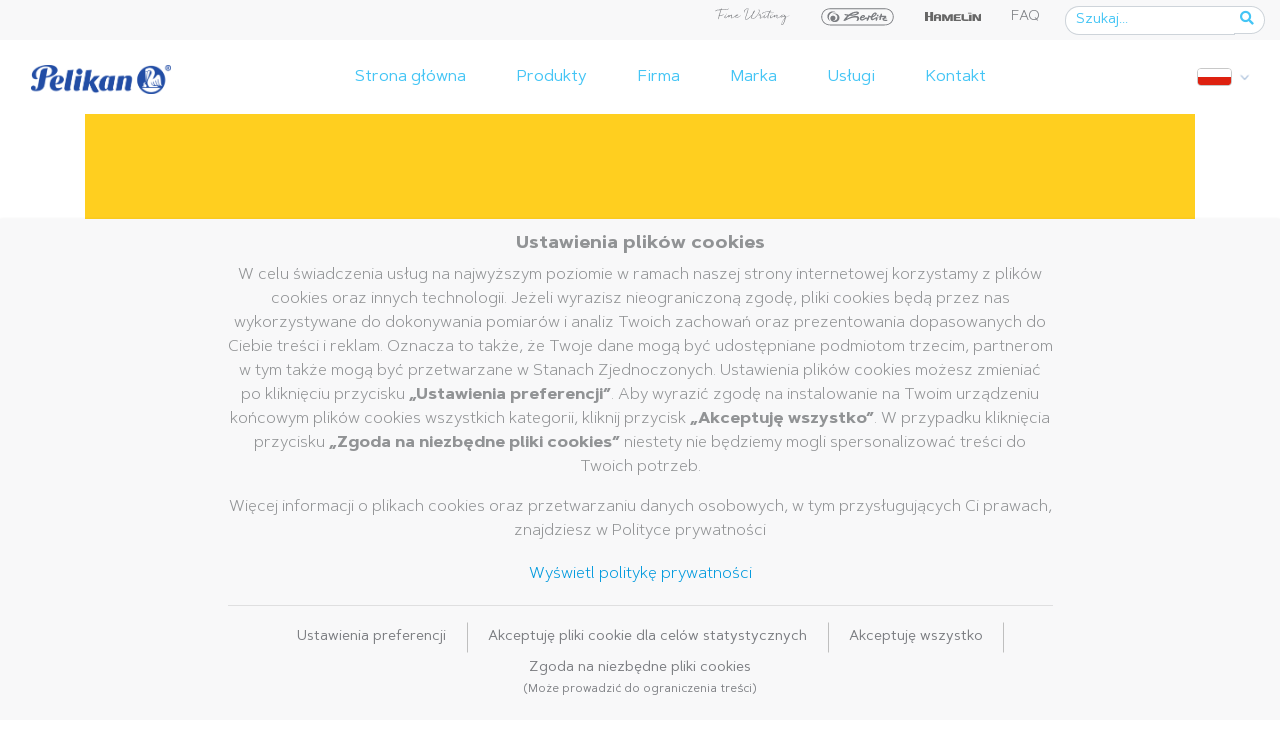

--- FILE ---
content_type: text/html; charset=utf-8
request_url: https://www.pelikan.com/pl/allcategories-pl-pl/2118-polska/teachers/lekcje-ogolne.html
body_size: 74090
content:
<!DOCTYPE html>
<html xmlns="http://www.w3.org/1999/xhtml" xml:lang="pl-pl" lang="pl-pl" dir="ltr">
<head>

    <meta charset="utf-8">
    <meta name="viewport" content="width=device-width, initial-scale=1, shrink-to-fit=no">
        <base href="https://www.pelikan.com/pl/allcategories-pl-pl/2118-polska/teachers/lekcje-ogolne.html" />
	<meta http-equiv="content-type" content="text/html; charset=utf-8" />
	<meta name="og:type" content="website" />
	<meta name="og:site_name" content="Pelikan" />
	<meta name="og:locale" content="pl-pl" />
	<meta name="og:title" content="Lekcje ogólne - Pelikan" />
	<meta name="og:url" content="https://www.pelikan.com/pl/allcategories-pl-pl/2118-polska/teachers/lekcje-ogolne.html" />
	<meta name="og:description" content="Pelikan - a strong brand at your side. Edles Schreiben Design Schreibgeräte Schreiben Malen &amp; Basteln Büroprodukte Ersatzteile &amp; Zubehör Twist Lehrer-Portal Pelikan Group..." />
	<meta name="og:image" content="https://www.pelikan.com/images/socialnetwork/header.jpg" />
	<meta name="description" content="Pelikan - a strong brand at your side. Edles Schreiben Design Schreibgeräte Schreiben Malen &amp; Basteln Büroprodukte Ersatzteile &amp; Zubehör Twist Lehrer-Portal Pelikan Group..." />
	<title>Lekcje ogólne - Pelikan</title>
	<link href="/pl/allcategories-pl-pl/2118-polska/teachers/lekcje-ogolne.feed?type=rss" rel="alternate" type="application/rss+xml" title="RSS 2.0" />
	<link href="/pl/allcategories-pl-pl/2118-polska/teachers/lekcje-ogolne.feed?type=atom" rel="alternate" type="application/atom+xml" title="Atom 1.0" />
	<link href="https://www.pelikan.com/pl/allcategories-pl-pl/2118-polska/teachers/lekcje-ogolne.html" rel="alternate" hreflang="pl-PL" />
	<link href="https://www.pelikan.com/ro/profesori/2612-idei-generale.html" rel="alternate" hreflang="ro-RO" />
	<link href="/templates/pelikan/favicon.ico" rel="shortcut icon" type="image/vnd.microsoft.icon" />
	<link href="https://www.pelikan.com/pl/search.opensearch?id=2118" rel="search" title="Szukaj Pelikan" type="application/opensearchdescription+xml" />
	<link href="/plugins/system/jce/css/content.css?badb4208be409b1335b815dde676300e" rel="stylesheet" type="text/css" />
	<link href="/modules/mod_ext_owl_carousel_images/sl/assets/owl.carousel.min.css" rel="stylesheet" type="text/css" />
	<link href="/modules/mod_ext_owl_carousel_images/sl/assets/owl.theme.default.min.css" rel="stylesheet" type="text/css" />
	<link href="https://cdnjs.cloudflare.com/ajax/libs/font-awesome/5.15.2/css/all.min.css" rel="stylesheet" type="text/css" />
	<link href="https://cdn.jsdelivr.net/gh/fancyapps/fancybox@3.5.7/dist/jquery.fancybox.min.css" rel="stylesheet" type="text/css" />
	<link href="/templates/pelikan/css/bootstrap.min.css" rel="stylesheet" type="text/css" />
	<link href="https://unpkg.com/aos@2.3.1/dist/aos.css" rel="stylesheet" type="text/css" />
	<link href="/templates/pelikan/css/company_master.css?v_002" rel="stylesheet" type="text/css" />
	<link href="/templates/pelikan/css/master.css?v_001" rel="stylesheet" type="text/css" />
	<link href="/templates/pelikan/css/tools.css?v_004" rel="stylesheet" type="text/css" />
	<link href="/templates/pelikan/css/cookies.css?efd8a57f54b0ae5fb1c504522928f152" rel="stylesheet" type="text/css" />
	<link href="/templates/pelikan/css/_overl.css?v_003" rel="stylesheet" type="text/css" />
	<link href="/media/plg_system_eprivacy/css/definitions.min.css?efd8a57f54b0ae5fb1c504522928f152" rel="stylesheet" type="text/css" />
	<script type="application/json" class="joomla-script-options new">{"csrf.token":"ecc615a5ba596bc71e2b00a7f0f354a9","system.paths":{"root":"","base":""},"joomla.jtext":{"PLG_SYS_EPRIVACY_JSMESSAGE":"By clicking OK, you are accepting cookies.","PLG_SYS_EPRIVACY_MESSAGE":"<h4>Ustawienia plik\u00f3w cookies<\/h4><p>W celu \u015bwiadczenia us\u0142ug na najwy\u017cszym poziomie w ramach naszej strony internetowej korzystamy z plik\u00f3w cookies oraz innych technologii. Je\u017celi wyrazisz nieograniczon\u0105 zgod\u0119, pliki cookies b\u0119d\u0105 przez nas wykorzystywane do dokonywania pomiar\u00f3w i analiz Twoich zachowa\u0144 oraz prezentowania dopasowanych do Ciebie tre\u015bci i reklam. Oznacza to tak\u017ce, \u017ce Twoje dane mog\u0105 by\u0107 udost\u0119pniane podmiotom trzecim, partnerom w tym tak\u017ce mog\u0105 by\u0107 przetwarzane w Stanach Zjednoczonych. Ustawienia plik\u00f3w cookies mo\u017cesz zmienia\u0107 po klikni\u0119ciu przycisku <b>\u201eUstawienia preferencji\u201d<\/b>. Aby wyrazi\u0107 zgod\u0119 na instalowanie na Twoim urz\u0105dzeniu ko\u0144cowym plik\u00f3w cookies wszystkich kategorii, kliknij przycisk <b>\u201eAkceptuj\u0119 wszystko\u201d<\/b>. W przypadku klikni\u0119cia przycisku <b>\u201eZgoda na niezb\u0119dne pliki cookies\u201d<\/b> niestety nie b\u0119dziemy mogli spersonalizowa\u0107 tre\u015bci do Twoich potrzeb.<\/p><p>\nWi\u0119cej informacji o plikach cookies oraz przetwarzaniu danych osobowych, w tym przys\u0142uguj\u0105cych Ci prawach, znajdziesz w Polityce prywatno\u015bci<\/p>","PLG_SYS_EPRIVACY_TH_COOKIENAME":"Cookie Name","PLG_SYS_EPRIVACY_TH_COOKIEDOMAIN":"Domain","PLG_SYS_EPRIVACY_TH_COOKIEDESCRIPTION":"Description","PLG_SYS_EPRIVACY_TD_SESSIONCOOKIE":"Session Cookie","PLG_SYS_EPRIVACY_TD_SESSIONCOOKIE_DESC":"The session cookie is required for authentication, preference tracking, and other necessary functions to fully engage with this website.  The name of the session cookie is randomly generated.","PLG_SYS_EPRIVACY_POLICYTEXT":"Wy\u015bwietl polityk\u0119 prywatno\u015bci","PLG_SYS_EPRIVACY_LAWLINK_TEXT":"View e-Privacy Directive Documents","PLG_SYS_EPRIVACY_GDPRLINK_TEXT":"View GDPR Documents","PLG_SYS_EPRIVACY_AGREE":"Akceptuj\u0119 wszystko","PLG_SYS_EPRIVACY_DECLINE":"I decline","PLG_SYS_EPRIVACY_CONFIRMUNACCEPT":"Performing this action will remove all cookies set by this website.  Third party cookies will no longer communicate to their parent sites, but cannot be removed by this website and must be removed by other means.\n\nAre you sure you want to disable and remove cookies?"},"plg_system_eprivacy":{"displaytype":"ribbon","autoopen":true,"accepted":false,"root":"\/index.php","cookies":{"sessioncookie":false,"accepted":[]},"cookie":{"domain":".www.pelikan.com","path":null},"loginlinks":[],"country":"not detected","cookieregex":[],"policyurl":"\/pl\/prawne\/polityka-prywatnosci.html","policytarget":"_blank","agreeclass":"","declineclass":"","lawlink":["https:\/\/eur-lex.europa.eu\/LexUriServ\/LexUriServ.do?uri=CELEX:32002L0058:PL:NOT","https:\/\/eur-lex.europa.eu\/legal-content\/PL\/TXT\/HTML\/?uri=CELEX:32016R0679"]}}</script>
	<script src="/media/jui/js/jquery.min.js?efd8a57f54b0ae5fb1c504522928f152" type="text/javascript"></script>
	<script src="/media/jui/js/jquery-noconflict.js?efd8a57f54b0ae5fb1c504522928f152" type="text/javascript"></script>
	<script src="/media/jui/js/jquery-migrate.min.js?efd8a57f54b0ae5fb1c504522928f152" type="text/javascript"></script>
	<script src="/media/system/js/caption.js?efd8a57f54b0ae5fb1c504522928f152" type="text/javascript"></script>
	<script src="/templates/pelikan/js/popper.min.js" type="text/javascript"></script>
	<script src="/templates/pelikan/js/bootstrap.min.js" type="text/javascript"></script>
	<script src="https://unpkg.com/aos@2.3.1/dist/aos.js" type="text/javascript"></script>
	<script src="https://cdn.jsdelivr.net/npm/sweetalert2@10" type="text/javascript"></script>
	<script src="https://cdn.jsdelivr.net/gh/fancyapps/fancybox@3.5.7/dist/jquery.fancybox.min.js" type="text/javascript"></script>
	<script src="/modules/mod_ext_owl_carousel_images/sl/owl.carousel.min.js" type="text/javascript"></script>
	<script src="/templates/pelikan/js/libs/mask/inputmask.min.js" type="text/javascript"></script>
	<script src="/templates/pelikan/js/libs/mask/bindings/inputmask.binding.min.js" type="text/javascript"></script>
	<script src="/templates/pelikan/js/master.min.js?v_002" type="text/javascript"></script>
	<script src="/media/plg_system_eprivacy/js/base64.min.js?efd8a57f54b0ae5fb1c504522928f152" type="text/javascript"></script>
	<script src="/media/plg_system_eprivacy/js/eprivacy.class.min.js?efd8a57f54b0ae5fb1c504522928f152" type="text/javascript"></script>
	<script src="/media/system/js/core.js?efd8a57f54b0ae5fb1c504522928f152" type="text/javascript"></script>
	<script src="/media/jui/js/jquery.autocomplete.min.js" type="text/javascript"></script>
	<!--[if lt IE 9]><script src="/media/system/js/html5fallback.js?efd8a57f54b0ae5fb1c504522928f152" type="text/javascript"></script><![endif]-->
	<script type="text/javascript">
jQuery(window).on('load',  function() {
				new JCaption('img.caption');
			});
jQuery(document).ready(function() {
	var value, searchword = jQuery('#mod-i-search-bottom');

		// Set the input value if not already set.
		if (!searchword.val())
		{
			searchword.val('Szukaj...');
		}

		// Get the current value.
		value = searchword.val();

		// If the current value equals the default value, clear it.
		searchword.on('focus', function()
		{	var el = jQuery(this);
			if (el.val() === 'Szukaj...')
			{
				el.val('');
			}
		});

		// If the current value is empty, set the previous value.
		searchword.on('blur', function()
		{	var el = jQuery(this);
			if (!el.val())
			{
				el.val(value);
			}
		});

		jQuery('#_modSearchBottomForm').on('submit', function(e){
			e.stopPropagation();
			var advanced = jQuery('#mod-result-search-bottom');
			// Disable select boxes with no value selected.
			if ( advanced.length)
			{
				advanced.find('select').each(function(index, el) {
					var el = jQuery(el);
					if(!el.val()){
						el.attr('disabled', 'disabled');
					}
				});
			}
		});
	var suggest = jQuery('#mod-i-search-bottom').autocomplete({
		serviceUrl: '/pl/component/finder/?task=suggestions.suggest&format=json&tmpl=component',
		paramName: 'q',
		minChars: 1,
		maxHeight: 400,
		width: 280,
		zIndex: 9999,
		deferRequestBy: 500
	});});
	</script>

            <script async src="https://www.googletagmanager.com/gtag/js?id=G-MPTMKLQT4X"></script>
<script>
window.dataLayer = window.dataLayer || [];
function gtag(){dataLayer.push(arguments);}
gtag('js', new Date());
gtag('config', 'G-MPTMKLQT4X');
</script></head>
<body class="allcategories-pl-pl page-content view-category task-none itemid-118" data-ipiso="0">
<div id="_main-nav-top" class="fixed-top">
    <div class="container-fluid bg_ligtop">
        <div class="row justify-content-end">
                        <div class="col-sm-6">
                <div class="pt-1 pb-1 d-flex">
                                            <div class="ml-auto text-right" id="_tNvs">
                            <div id="_mdtNvs">
                                

<div class="custom "  >
	<div id="_topNavSpecial">
<ul class="top_navs_specials">
<li class=""><a href="https://www.pelikan-passion.com/int/" target="_blank" rel="noopener" class="_externalTopLinkImg"> <img src="/images/logos/logo_FineWrittin_gray.svg" alt="Pelikan Passion" width="75" style="max-width: 75px; height: auto;" /> </a></li>
<li class=""><a href="https://www.herlitz.de" target="_blank" rel="noopener" class="_externalTopLinkImg"><img src="/images/icons/herlitz_logo_original.svg" alt="Hertliz" width="75" style="max-width: 75px; height: auto;" /></a></li>
<li class=""><a href="http://www.hamelinbrands.com/" target="_blank" rel="noopener" class="_externalTopLinkImg"><img src="/images/logos/logo_hamelin.png" alt="Hammelin" width="56" class="_hm_logo" style="max-width: 56px; height: auto;" /></a></li>
<li class="d-none"><a href="#">Help</a></li>
<li class=""><a href="/pl/uslugi/faq.html">FAQ</a></li>
</ul>
<div class="_topSpSocial"><a href="https://www.facebook.com/pelikan.de" target="_blank" rel="noopener" class="_zoom_link"><span><i class="fab fa-facebook-f"></i></span></a> <a href="https://www.instagram.com/pelikan_deutschland/" target="_blank" rel="noopener" class="_zoom_link"><span><i class="fab fa-instagram"></i></span></a> <a href="http://www.youtube.com/user/ThePelikanClips" target="_blank" rel="noopener" class="_zoom_link"><span><i class="fab fa-youtube"></i></span></a></div>
</div></div>

                            </div>

                        </div>
                                                                <div class="my-auto">
                            <div id="_topSearch">
                                <div id="_modSearch">
                                    <div class="search mode_searchs ">
	<form action="/pl/component/search/" method="post" role="search" class="_topModSearchFinder">
			<div class="input-group mb-0">
					<input class="form-control m-0" name="searchword" placeholder="Szukaj..." type="search" maxlength="200" aria-label="Szukaj..." aria-describedby="searchTriggerButton">
					<div class="input-group-append">
							<button class="btn btn-outline-secondary" type="submit" id="searchTriggerButton" onclick="this.form.searchword.focus();"><i class="fas fa-search">&nbsp;</i></button>
					</div>
			</div>
		<input type="hidden" name="task" value="search" />
		<input type="hidden" name="option" value="com_search" />
		<input type="hidden" name="Itemid" value="2628" />
	</form>
</div>

                                </div>
                            </div>
                        </div>
                                    </div>
            </div>
        </div>
    </div>
    <nav class="main_navbar navbar navbar-expand-lg  navbar-light bg-white">
        <div class="container-fluid">
            <div class="navbar-brand mr-auto mr-lg-0">			<div class="moduletable">
						

<div class="custom "  >
	<a href="/index.php"><img src="/images/logos/b_logo_r.png" alt="Logo - Pelikan" width="140" height="auto" /></a></div>
		</div>
	</div>
            <div id="_flags_mob"></div>
            <button class="navbar-toggler p-0 border-0" type="button" data-toggle="offcanvas">
                <span class="navbar-toggler-icon"></span>
            </button>

            <div class="navbar-collapse offcanvas-collapse" id="mainNav">
                <div id="_bottomSearch"></div>
                		<ul class="menu navbar-nav mx-auto " >
										
														<li class="nav-item item-119 ">
										<a class="nav-link" href="/pl/" >Strona główna</a>
								</li>
						
										
														<li class="nav-item item-1780 deeper parent dropdown has-megamenu ">
										<a href="#" class="nav-link dropdown-toggle" data-toggle="dropdown" aria-expanded="false">Produkty</a>
										<div class="dropdown-menu megamenu">
												<ul class="nav-child sub_level1">
																																																																<li class="nav-item item-1781 ">
																				<a class="nav-link" href="/pl/products-pl/artykuly-pismienne.html">Artykuły piśmienne</a>
																				<ul class="nav-child sub_level2 ">
																																																																						<li class="nav-item item-1782 ">
																										<a class="nav-link" href="/pl/products-pl/artykuly-pismienne.html#piora-wieczne" >Pióra wieczne</a>
																																																		</li>
																																																																						<li class="nav-item item-1783 ">
																										<a class="nav-link" href="/pl/products-pl/artykuly-pismienne.html#dlugopisy-olejowe-i-zelowe" >Długopisy olejowe i żelowe</a>
																																																		</li>
																																																																						<li class="nav-item item-1784 ">
																										<a class="nav-link" href="/pl/products-pl/artykuly-pismienne.html#piora-kulkowe-i-cienkopisy" >Pióra kulkowe i cienkopisy</a>
																																																		</li>
																																																																						<li class="nav-item item-1785 ">
																										<a class="nav-link" href="/pl/products-pl/artykuly-pismienne.html#zakreslacze" >Zakreślacze</a>
																																																		</li>
																																																																						<li class="nav-item item-1786 ">
																										<a class="nav-link" href="/pl/products-pl/artykuly-pismienne.html#markery" >Markery</a>
																																																		</li>
																																																																						<li class="nav-item item-1787 ">
																										<a class="nav-link" href="/pl/products-pl/artykuly-pismienne.html#olowki" >Ołówki</a>
																																																		</li>
																																																																						<li class="nav-item item-1788 ">
																										<a class="nav-link" href="/pl/products-pl/artykuly-pismienne/przybory-i-akcesoria.html" >Przybory i akcesoria</a>
																																																		</li>
																																										</ul>
																		</li>
																
																																																																<li class="nav-item item-1790 ">
																				<a class="nav-link" href="/pl/products-pl/artykuly-plastyczne.html">Artykuły plastyczne</a>
																				<ul class="nav-child sub_level2 ">
																																																																						<li class="nav-item item-1791 ">
																										<a class="nav-link" href="/pl/products-pl/artykuly-plastyczne.html#kredki-olowkowe" >Kredki ołówkowe</a>
																																																		</li>
																																																																						<li class="nav-item item-1792 ">
																										<a class="nav-link" href="/pl/products-pl/artykuly-plastyczne.html#pojemniki-na-farbki" >Pojemniki na farbki</a>
																																																		</li>
																																																																						<li class="nav-item item-1793 ">
																										<a class="nav-link" href="/pl/products-pl/artykuly-plastyczne.html#markery-i-kredki" >Markery i kredki</a>
																																																		</li>
																																																																						<li class="nav-item item-1794 ">
																										<a class="nav-link" href="/pl/products-pl/artykuly-plastyczne.html#farby" >Farby</a>
																																																		</li>
																																																																						<li class="nav-item item-1795 ">
																										<a class="nav-link" href="/pl/products-pl/artykuly-plastyczne/przybory-i-akcesoria.html" >Przybory i akcesoria</a>
																																																		</li>
																																										</ul>
																		</li>
																
																																																																<li class="nav-item item-1800 ">
																				<a class="nav-link" href="/pl/products-pl/artykuly-kreatywne.html">Artykuły kreatywne</a>
																				<ul class="nav-child sub_level2 ">
																																																																						<li class="nav-item item-1801 ">
																										<a class="nav-link" href="/pl/products-pl/artykuly-kreatywne.html#modelina-i-plastelina" >Modelina i plastelina</a>
																																																		</li>
																																																																						<li class="nav-item item-1802 ">
																										<a class="nav-link" href="/pl/products-pl/artykuly-kreatywne.html#papier-kolorowy" >Papier kolorowy</a>
																																																		</li>
																																																																						<li class="nav-item item-1803 ">
																										<a class="nav-link" href="/pl/products-pl/artykuly-kreatywne.html#nozyczki" >Nożyczki</a>
																																																		</li>
																																										</ul>
																		</li>
																
																																																																<li class="nav-item item-1804 ">
																				<a class="nav-link" href="/pl/products-pl/kleje.html">Kleje</a>
																				<ul class="nav-child sub_level2 ">
																																																																						<li class="nav-item item-1805 ">
																										<a class="nav-link" href="/pl/products-pl/kleje.html#klej-pelifix" >Klej Pelifix</a>
																																																		</li>
																																																																						<li class="nav-item item-1806 ">
																										<a class="nav-link" href="/pl/products-pl/kleje.html#klej-w-plynie" >Klej w płynie</a>
																																																		</li>
																																																																						<li class="nav-item item-1807 ">
																										<a class="nav-link" href="/pl/products-pl/kleje.html#klej-standardowy" >Klej standardowy</a>
																																																		</li>
																																										</ul>
																		</li>
																
																																																																<li class="nav-item item-1808 ">
																				<a class="nav-link" href="/pl/products-pl/korektory-i-gumki.html">Korektory i gumki</a>
																				<ul class="nav-child sub_level2 ">
																																																																						<li class="nav-item item-1809 ">
																										<a class="nav-link" href="/pl/products-pl/korektory-i-gumki.html#korektory" >Korektory</a>
																																																		</li>
																																																																						<li class="nav-item item-1810 ">
																										<a class="nav-link" href="/pl/products-pl/korektory-i-gumki.html#gumki" >Gumki</a>
																																																		</li>
																																										</ul>
																		</li>
																
																																																																<li class="nav-item item-1811 ">
																				<a class="nav-link" href="/pl/products-pl/artykuly-szkolne.html">Artykuły szkolne</a>
																				<ul class="nav-child sub_level2 ">
																																																																						<li class="nav-item item-1812 ">
																										<a class="nav-link" href="/pl/products-pl/artykuly-szkolne.html#zeszyty" >Zeszyty`</a>
																																																		</li>
																																																																						<li class="nav-item item-1813 ">
																										<a class="nav-link" href="/pl/products-pl/artykuly-szkolne.html#cyrkle" >Cyrkle</a>
																																																		</li>
																																																																						<li class="nav-item item-1814 ">
																										<a class="nav-link" href="/pl/products-pl/artykuly-szkolne.html#linijki-i-zestawy-do-geometrii" >Linijki i zestawy do geometrii</a>
																																																		</li>
																																										</ul>
																		</li>
																
																																																																<li class="nav-item item-1815 ">
																				<a class="nav-link" href="/pl/products-pl/artykuly-biurowe.html">Artykuły biurowe</a>
																				<ul class="nav-child sub_level2 ">
																																																																						<li class="nav-item item-1816 ">
																										<a class="nav-link" href="/pl/products-pl/artykuly-biurowe.html#laki-i-kredki-do-znakowania" >Laki i kredki do znakowania</a>
																																																		</li>
																																																																						<li class="nav-item item-1817 ">
																										<a class="nav-link" href="/pl/products-pl/artykuly-biurowe.html#kalki-kreslarskie" >Kalki kreślarskie</a>
																																																		</li>
																																																																						<li class="nav-item item-1818 ">
																										<a class="nav-link" href="/pl/products-pl/artykuly-biurowe.html#podkladki-i-tusze-do-stempli" >Podkładki i tusze do stempli</a>
																																																		</li>
																																																																						<li class="nav-item item-1819 ">
																										<a class="nav-link" href="/pl/products-pl/artykuly-biurowe/przybory-i-akcesoria.html" >Przybory i akcesoria</a>
																																																		</li>
																																										</ul>
																		</li>
																
																																																																<li class="nav-item item-1796 ">
																				<a class="nav-link" href="/pl/products-pl/profesjonalne-artykuly-pismiene.html">Profesjonalne artykuły piśmiene </a>
																				<ul class="nav-child sub_level2 ">
																																																																						<li class="nav-item item-1798 ">
																										<a class="nav-link" href="/pl/products-pl/profesjonalne-artykuly-pismiene/pura.html" >Pura®</a>
																																																		</li>
																																																																						<li class="nav-item item-1797 ">
																										<a class="nav-link" href="/pl/products-pl/profesjonalne-artykuly-pismiene/jazz.html" >Jazz®</a>
																																																		</li>
																																										</ul>
																		</li>
																
																																																																<li class="nav-item item-2385 ">
																				<a class="nav-link" href="https://www.pelikan-passion.com/int/" target="_blank">Ekskluzywne Pisanie</a>
																		</li>
																
																										</ul>
										</div>

								</li>
						
										
														<li class="nav-item item-1823 deeper parent dropdown has-megamenu ">
										<a href="/pl/firma.html" class="nav-link dropdown-toggle" data-toggle="dropdown" aria-expanded="false">Firma</a>
										<div class="dropdown-menu megamenu">
												<ul class="nav-child sub_level1">
																																																																<li class="nav-item item-1825 ">
																				<a class="nav-link" href="/pl/firma/grupa-pelikan.html" >Grupa Pelikan </a>
																		</li>
																
																																																																<li class="nav-item item-1826 ">
																				<a class="nav-link" href="/pl/firma/pelikan-na-calym-swiecie.html" >Pelikan na całym świecie </a>
																		</li>
																
																																																																<li class="nav-item item-1827 ">
																				<a class="nav-link" href="/pl/firma/nasza-misja-wizja-i-wartosci.html" >Nasza misja, wizja i wartości </a>
																		</li>
																
																																																																<li class="nav-item item-1828 ">
																				<a class="nav-link" href="/pl/firma/zrownowazony-rozwoj.html" >Zrównoważony rozwój </a>
																		</li>
																
																																																																<li class="nav-item item-1830 ">
																				<a class="nav-link" href="/pl/firma/muzeum-pelikan.html" >Muzeum Pelikan</a>
																		</li>
																
																										</ul>
										</div>

								</li>
						
										
														<li class="nav-item item-1831 deeper parent dropdown has-megamenu ">
										<a href="/pl/marka.html" class="nav-link dropdown-toggle" data-toggle="dropdown" aria-expanded="false">Marka</a>
										<div class="dropdown-menu megamenu">
												<ul class="nav-child sub_level1">
																																																																<li class="nav-item item-1832 ">
																				<a class="nav-link" href="/pl/marka/historia-pelikan.html" >Historia Pelikan </a>
																		</li>
																
																																																																<li class="nav-item item-1833 ">
																				<a class="nav-link" href="/pl/marka/marka-pelikan.html" >Marka Pelikan</a>
																		</li>
																
																										</ul>
										</div>

								</li>
						
										
														<li class="nav-item item-1834 deeper parent dropdown has-megamenu ">
										<a href="#" class="nav-link dropdown-toggle" data-toggle="dropdown" aria-expanded="false">Usługi</a>
										<div class="dropdown-menu megamenu">
												<ul class="nav-child sub_level1">
																																																																<li class="nav-item item-1838 ">
																				<a class="nav-link" href="/pl/uslugi/katalogi.html" >Katalogi </a>
																		</li>
																
																																																																<li class="nav-item item-2364 ">
																				<a class="nav-link" href="/pl/uslugi/faq.html" >Najczęściej zadawane pytania</a>
																		</li>
																
																																																																<li class="nav-item item-2391 ">
																				<a class="nav-link" href="/pl/uslugi/newsletter.html" >Newsletter </a>
																		</li>
																
																										</ul>
										</div>

								</li>
						
										
														<li class="nav-item item-1835 ">
										<a class="nav-link" href="/pl/kontakt.html" >Kontakt </a>
								</li>
						
				

		</ul>


                
                    <div class="ml-sm-2 _navTools">

                        <div class="ml-sm-auto" id="_fgmT">
                            <div id="_flags_desk">
                                
<div class="mod-languages">
    
          <div class="btn-group _countrySelect">
                                                                                                                                                                                                                                                                                                                                                                                                                                                                                      <a href="#_languagesPagePop" id="_lpOpener">
                <span class="caret"></span>
                                      &nbsp;<img src="/media/mod_languages/images/pl_pl.gif" alt="" />                    <svg x="0px" y="0px" width="15px" height="15px" viewBox="0 0 15 15" role="img" alt="icono de flecha" aria-label="icono de flecha" style="transform: scale(-1); transform-origin: center center 0px;" class="expand-icon"><path fill="none" stroke="#064696" stroke-linecap="round" stroke-linejoin="round" d="M3.86 1.587l7.5 6.458-7.5 6.667"></path></svg>
                                </a>
                                                                                                                                                      </div>


      <div class="_modalsLanguage" style="display: none;">
        <div class="_lpContent">
          <div class="_lpHeader">
            <a href="#close" class="_lpClosed"><i class="fa fa-times"></i></a>
            <h4 class="text-blue-flex">Change Languages</h4>

          </div>
          <div class="_lpBody">
            <br>
            <div class="d-nonef">
                                                        <h2 class="text-blue my-3 py-2">International</h2>
                        
                    <div class="_languagePageList row">
                                                                              <div class="col-sm-4 py-3 ">
                            <div class="d-flex">
                              <div class="py-2 flex-fill" style="max-width: 51px;">

                                                                        <img src="/media/mod_languages/images/en_gb.gif" alt="" />                                  
                              </div>
                              <div class="p-2 flex-fill">
                                                                  <a href="/int/" role="button"  >
                                    Wielka Brytania                                                                    </a>

                              </div>
                            </div>
                          </div>
                                            </div>
                    <hr>

                                        <h2 class="text-blue my-3 py-2">Europe</h2>
                        
                    <div class="_languagePageList row">
                                                                              <div class="col-sm-4 py-3 ">
                            <div class="d-flex">
                              <div class="py-2 flex-fill" style="max-width: 51px;">

                                                                        <img src="/media/mod_languages/images/de_at.gif" alt="" />                                  
                              </div>
                              <div class="p-2 flex-fill">
                                                                  <a href="/de/" role="button"  >
                                    Austria                                                                    </a>

                              </div>
                            </div>
                          </div>
                                                                              <div class="col-sm-4 py-3 ">
                            <div class="d-flex">
                              <div class="py-2 flex-fill" style="max-width: 51px;">

                                                                        <img src="/media/mod_languages/images/nl_BE.gif" alt="" />                                  
                              </div>
                              <div class="p-2 flex-fill">
                                                                  <a href="/nl-be/" role="button"  >
                                    Belgia                                                                          <small class="pt-0 mt-0 mb-1">(NL)</small>
                                                                    </a>

                              </div>
                            </div>
                          </div>
                                                                              <div class="col-sm-4 py-3 ">
                            <div class="d-flex">
                              <div class="py-2 flex-fill" style="max-width: 51px;">

                                                                        <img src="/media/mod_languages/images/belg.gif" alt="" />                                  
                              </div>
                              <div class="p-2 flex-fill">
                                                                  <a href="/fr-be/" role="button"  >
                                    Belgia                                                                          <small class="pt-0 mt-0 mb-1">(FR)</small>
                                                                    </a>

                              </div>
                            </div>
                          </div>
                                                                              <div class="col-sm-4 py-3 ">
                            <div class="d-flex">
                              <div class="py-2 flex-fill" style="max-width: 51px;">

                                                                        <img src="/media/mod_languages/images/cs_cz.gif" alt="" />                                  
                              </div>
                              <div class="p-2 flex-fill">
                                                                  <a href="/cs/" role="button"  >
                                    Czechy                                                                    </a>

                              </div>
                            </div>
                          </div>
                                                                              <div class="col-sm-4 py-3 ">
                            <div class="d-flex">
                              <div class="py-2 flex-fill" style="max-width: 51px;">

                                                                        <img src="/media/mod_languages/images/fr_fr.gif" alt="" />                                  
                              </div>
                              <div class="p-2 flex-fill">
                                                                  <a href="/fr/" role="button"  >
                                    Francja                                                                    </a>

                              </div>
                            </div>
                          </div>
                                                                              <div class="col-sm-4 py-3 ">
                            <div class="d-flex">
                              <div class="py-2 flex-fill" style="max-width: 51px;">

                                                                        <img src="/media/mod_languages/images/el_gr.gif" alt="" />                                  
                              </div>
                              <div class="p-2 flex-fill">
                                                                  <a href="/int/" role="button"  >
                                    Grecja                                                                    </a>

                              </div>
                            </div>
                          </div>
                                                                              <div class="col-sm-4 py-3 ">
                            <div class="d-flex">
                              <div class="py-2 flex-fill" style="max-width: 51px;">

                                                                        <img src="/media/mod_languages/images/es_es.gif" alt="" />                                  
                              </div>
                              <div class="p-2 flex-fill">
                                                                  <a href="/es/" role="button"  >
                                    Hiszpania                                                                    </a>

                              </div>
                            </div>
                          </div>
                                                                              <div class="col-sm-4 py-3 ">
                            <div class="d-flex">
                              <div class="py-2 flex-fill" style="max-width: 51px;">

                                                                        <img src="/media/mod_languages/images/nl_NL.gif" alt="" />                                  
                              </div>
                              <div class="p-2 flex-fill">
                                                                  <a href="/nl/" role="button"  >
                                    Holandia                                                                    </a>

                              </div>
                            </div>
                          </div>
                                                                              <div class="col-sm-4 py-3 ">
                            <div class="d-flex">
                              <div class="py-2 flex-fill" style="max-width: 51px;">

                                                                        <img src="/media/mod_languages/images/fr_lu.gif" alt="" />                                  
                              </div>
                              <div class="p-2 flex-fill">
                                                                  <a href="/fr-lu/" role="button"  >
                                    Luksemburg                                                                    </a>

                              </div>
                            </div>
                          </div>
                                                                              <div class="col-sm-4 py-3 ">
                            <div class="d-flex">
                              <div class="py-2 flex-fill" style="max-width: 51px;">

                                                                        <img src="/media/mod_languages/images/de_de.gif" alt="" />                                  
                              </div>
                              <div class="p-2 flex-fill">
                                                                  <a href="/de/" role="button"  >
                                    Niemcy                                                                    </a>

                              </div>
                            </div>
                          </div>
                                                                              <div class="col-sm-4 py-3 active">
                            <div class="d-flex">
                              <div class="py-2 flex-fill" style="max-width: 51px;">

                                                                        <img src="/media/mod_languages/images/pl_pl.gif" alt="" />                                  
                              </div>
                              <div class="p-2 flex-fill">
                                                                  <a href="https://www.pelikan.com/pl/allcategories-pl-pl/2118-polska/teachers/lekcje-ogolne.html" role="button"  >
                                    Polska                                                                    </a>

                              </div>
                            </div>
                          </div>
                                                                              <div class="col-sm-4 py-3 ">
                            <div class="d-flex">
                              <div class="py-2 flex-fill" style="max-width: 51px;">

                                                                        <img src="/media/mod_languages/images/pt_pt.gif" alt="" />                                  
                              </div>
                              <div class="p-2 flex-fill">
                                                                  <a href="/pt/" role="button"  >
                                    Portugalia                                                                    </a>

                              </div>
                            </div>
                          </div>
                                                                              <div class="col-sm-4 py-3 ">
                            <div class="d-flex">
                              <div class="py-2 flex-fill" style="max-width: 51px;">

                                                                        <img src="/media/mod_languages/images/ro_ro.gif" alt="" />                                  
                              </div>
                              <div class="p-2 flex-fill">
                                                                  <a href="/ro/profesori/2612-idei-generale.html" role="button"  >
                                    Rumunia                                                                    </a>

                              </div>
                            </div>
                          </div>
                                                                              <div class="col-sm-4 py-3 ">
                            <div class="d-flex">
                              <div class="py-2 flex-fill" style="max-width: 51px;">

                                                                        <img src="/media/mod_languages/images/fr_ch.gif" alt="" />                                  
                              </div>
                              <div class="p-2 flex-fill">
                                                                  <a href="/fr-ch/" role="button"  >
                                    Szwajcaria                                                                          <small class="pt-0 mt-0 mb-1">(FR)</small>
                                                                    </a>

                              </div>
                            </div>
                          </div>
                                                                              <div class="col-sm-4 py-3 ">
                            <div class="d-flex">
                              <div class="py-2 flex-fill" style="max-width: 51px;">

                                                                        <img src="/media/mod_languages/images/de_ch.gif" alt="" />                                  
                              </div>
                              <div class="p-2 flex-fill">
                                                                  <a href="/de-ch/" role="button"  >
                                    Szwajcaria                                                                          <small class="pt-0 mt-0 mb-1">(DE)</small>
                                                                    </a>

                              </div>
                            </div>
                          </div>
                                                                              <div class="col-sm-4 py-3 ">
                            <div class="d-flex">
                              <div class="py-2 flex-fill" style="max-width: 51px;">

                                                                        <img src="/media/mod_languages/images/sk-SK.gif" alt="" />                                  
                              </div>
                              <div class="p-2 flex-fill">
                                                                  <a href="/cs/" role="button"  >
                                    Słowacja                                                                    </a>

                              </div>
                            </div>
                          </div>
                                                                              <div class="col-sm-4 py-3 ">
                            <div class="d-flex">
                              <div class="py-2 flex-fill" style="max-width: 51px;">

                                                                        <img src="/media/mod_languages/images/tr_tr.gif" alt="" />                                  
                              </div>
                              <div class="p-2 flex-fill">
                                                                  <a href="/int/" role="button"  >
                                    Turcja                                                                    </a>

                              </div>
                            </div>
                          </div>
                                                                              <div class="col-sm-4 py-3 ">
                            <div class="d-flex">
                              <div class="py-2 flex-fill" style="max-width: 51px;">

                                                                        <img src="/media/mod_languages/images/hu_hu.gif" alt="" />                                  
                              </div>
                              <div class="p-2 flex-fill">
                                                                  <a href="/hu/" role="button"  >
                                    Węgry                                                                    </a>

                              </div>
                            </div>
                          </div>
                                                                              <div class="col-sm-4 py-3 ">
                            <div class="d-flex">
                              <div class="py-2 flex-fill" style="max-width: 51px;">

                                                                        <img src="/media/mod_languages/images/it_it.gif" alt="" />                                  
                              </div>
                              <div class="p-2 flex-fill">
                                                                  <a href="/it/" role="button"  >
                                    Włochy                                                                    </a>

                              </div>
                            </div>
                          </div>
                                            </div>
                    <hr>

                                        <h2 class="text-blue my-3 py-2">Americas</h2>
                        
                    <div class="_languagePageList row">
                                                                              <div class="col-sm-4 py-3 ">
                            <div class="d-flex">
                              <div class="py-2 flex-fill" style="max-width: 51px;">

                                                                        <img src="/media/mod_languages/images/es_ar.gif" alt="" />                                  
                              </div>
                              <div class="p-2 flex-fill">
                                                                  <a href="/ar/" role="button"  >
                                    Argentyna                                                                    </a>

                              </div>
                            </div>
                          </div>
                                                                              <div class="col-sm-4 py-3 ">
                            <div class="d-flex">
                              <div class="py-2 flex-fill" style="max-width: 51px;">

                                                                        <img src="/media/mod_languages/images/es_co.gif" alt="" />                                  
                              </div>
                              <div class="p-2 flex-fill">
                                                                  <a href="/co/" role="button"  >
                                    Kolumbia                                                                    </a>

                              </div>
                            </div>
                          </div>
                                                                              <div class="col-sm-4 py-3 ">
                            <div class="d-flex">
                              <div class="py-2 flex-fill" style="max-width: 51px;">

                                                                        <img src="/media/mod_languages/images/es_mx.gif" alt="" />                                  
                              </div>
                              <div class="p-2 flex-fill">
                                                                  <a href="/mx/" role="button"  >
                                    Meksyk                                                                    </a>

                              </div>
                            </div>
                          </div>
                                            </div>
                    <hr>

                                        <h2 class="text-blue my-3 py-2">Middle East</h2>
                        
                    <div class="_languagePageList row">
                                                                              <div class="col-sm-4 py-3 ">
                            <div class="d-flex">
                              <div class="py-2 flex-fill" style="max-width: 51px;">

                                                                        <img src="/media/mod_languages/images/en_ae.gif" alt="" />                                  
                              </div>
                              <div class="p-2 flex-fill">
                                                                  <a href="/ae/" role="button"  >
                                    Zjednoczone Emiraty Arabskie                                                                    </a>

                              </div>
                            </div>
                          </div>
                                            </div>
                    <hr>

                                        <h2 class="text-blue my-3 py-2">Asia/Oceania</h2>
                        
                    <div class="_languagePageList row">
                                                                              <div class="col-sm-4 py-3 ">
                            <div class="d-flex">
                              <div class="py-2 flex-fill" style="max-width: 51px;">

                                                                        <img src="/media/mod_languages/images/ja_jp.gif" alt="" />                                  
                              </div>
                              <div class="p-2 flex-fill">
                                                                  <a href="https://www.pelikan-passion.com" role="button"  >
                                    日本 (日本語)                                                                    </a>

                              </div>
                            </div>
                          </div>
                                                                              <div class="col-sm-4 py-3 ">
                            <div class="d-flex">
                              <div class="py-2 flex-fill" style="max-width: 51px;">

                                                                        <img src="/media/mod_languages/images/zh_cn.gif" alt="" />                                  
                              </div>
                              <div class="p-2 flex-fill">
                                                                  <a href="https://www.pelikan-passion.com" role="button"  >
                                    中华人民共和国 (中文)                                                                    </a>

                              </div>
                            </div>
                          </div>
                                                                              <div class="col-sm-4 py-3 ">
                            <div class="d-flex">
                              <div class="py-2 flex-fill" style="max-width: 51px;">

                                                                        <img src="/media/mod_languages/images/ms_my.gif" alt="" />                                  
                              </div>
                              <div class="p-2 flex-fill">
                                                                  <a href="https://www.pelikan-passion.com" role="button"  >
                                    Malaysia(بهاس ملايو‎)                                                                    </a>

                              </div>
                            </div>
                          </div>
                                            </div>
                    <hr>

                                    
                            </div>

          </div>
        </div>
      </div>

    

</div>
<script>
    _js=jQuery.noConflict();
    _js(document).ready(function (){
        _js('#_lpOpener').on('click', function (e){
            e.preventDefault();
            _js('._modalsLanguage').css({
                "display": "block"
            });
        });
        _js('._lpClosed').on('click', function(e){
            e.preventDefault();
            _js('._modalsLanguage').hide();
        })
    })
</script>

                            </div>

                        </div>

                    </div>

                                <div class="_pushBottomExt" id="_dTopMenu"></div>
            </div>
        </div>
    </nav>
</div>


<section class="body">

    <div class="container">
        
        
        <div class="row">
                        <main id="content" role="main" class="col-md-12">
                <div id="system-message-container">
	</div>

                
<section class="_header_cat">
 	<section class="py-3 _bg-yellow-cat-slider">
	 <div class="container">
		<div class="row justify-content-center _mh530">
		 <div class="col-sm-7 my-auto">
			<div class="p-2">
			 <div class="_pk_ts_title text-center">
				<h1 class="text-white text-center mb-3 ">Lekcje ogólne</h1>
							 </div>
			</div>
		 </div>
		</div>
	 </div>
	</section>

 

</section>

<div class="blog" itemscope itemtype="https://schema.org/Blog">
  
 		 <h4 class="text-center p-4">W tej kategorii nie ma artykułów. Jeśli na tej stronie wyświetlane są podkategorie, mogą zawierać artykuły.</h4>
	 


  

 
 


  </div>

            </main>
                    </div>

    </div>
</section>





    <section class="container" id="_bottom-search">
        <div class="row justify-content-center">
            <div class="col-sm-4">
                		<div class="moduletable_searchModule">
						<form id="_modSearchBottomForm" action="/pl/component/finder/search.html" method="get" class="_bottomModSearchFinder">
 <div class="input-group _searchModule">
	<input type="text" name="q" id="mod-i-search-bottom" placeholder="Szukaj..." class="search-query input-medium form-control" size="25" value="" aria-label="Szukaj..." aria-describedby="_searchBottomMod" /><div class="input-group-append"><button id="_searchBottomMod" data-placement="bottom" class="btn btn-outline-secondary hasTooltip _searchModule finder_searchModule" type="submit" title="Idź">Zobacz więcej</button></div> </div>
	<div class="finder form-inline d-none">
						<input type="hidden" name="Itemid" value="201" />	</div>
</form>
		</div>
	
            </div>
        </div>
    </section>

<footer class="footer _bg-blue pt-2 pb-sm-4" role="contentinfo">
    <div class="container">
        <div class="row">
            <div class="col-12 col-md-3 pb-3 pb-lg-0 col-lg-2 order-0">
                                    

<div class="custom  _footer_logo"  >
	<p><img src="/images/logos/logo-footer.png" alt="logo footer" width="239" height="127" class="imf-fluid" /></p></div>

                                <div class="_fSayHello">
                                            

<div class="custom "  >
	<h5 class="text-yellow">Masz pytanie? Napisz do nas</h5>
<p><a href="mailto:info.hamelinpl@hamelinbrands.com">info.hamelinpl@hamelinbrands.com</a></p>
<div class="_social_links_footer"><a href="https://www.facebook.com/pelikanpolska" target="_blank" rel="noopener" class="_zoom_link"><span><i class="fab fa-facebook-f"></i></span></a> <a href="https://www.instagram.com/pelikan_polska/" target="_blank" rel="noopener" class="_zoom_link"><span><i class="fab fa-instagram"></i></span></a> <a href="https://www.youtube.com/@PelikanPolska" target="_blank" rel="noopener" class="_zoom_link"><span><i class="fab fa-youtube"></i></span></a></div>
<address>Hamelin Polska Sp. z o.o.<br />ul. Jutrzenki 137A<br /><span class="LrzXr">Oxygen Park<br />02-231 Warszawa<br /></span></address></div>

                                    </div>
                <p class="copyright">&copy; 2026 Pelikan</p>
            </div>
            <div class="col-12 col-md-8 offset-md-1 col-lg-10 offset-lg-0 p-lg-0 order-2 order-sm-1">
                                    <div class="row">
                        		<ul class="_footer_menus mx-auto " >
										
														<li class="nav-item item-1780 deeper parent parent has-submenu act-">
										<a href="#" class="" data-toggle="dropdown" aria-expanded="false"><span class="separator nav-link sub-menu-no-link">Produkty</span></a>
										<div class="sub-menu">
												<ul class="sub-links sub_level1">
																														
																		<li class="nav-item item-1781 ">
																				<a class="" href="/pl/products-pl/artykuly-pismienne.html" >Artykuły piśmienne</a>
																		</li>
																														
																		<li class="nav-item item-1790 ">
																				<a class="" href="/pl/products-pl/artykuly-plastyczne.html" >Artykuły plastyczne</a>
																		</li>
																														
																		<li class="nav-item item-1800 ">
																				<a class="" href="/pl/products-pl/artykuly-kreatywne.html" >Artykuły kreatywne</a>
																		</li>
																														
																		<li class="nav-item item-1804 ">
																				<a class="" href="/pl/products-pl/kleje.html" >Kleje</a>
																		</li>
																														
																		<li class="nav-item item-1808 ">
																				<a class="" href="/pl/products-pl/korektory-i-gumki.html" >Korektory i gumki</a>
																		</li>
																														
																		<li class="nav-item item-1811 ">
																				<a class="" href="/pl/products-pl/artykuly-szkolne.html" >Artykuły szkolne</a>
																		</li>
																														
																		<li class="nav-item item-1815 ">
																				<a class="" href="/pl/products-pl/artykuly-biurowe.html" >Artykuły biurowe</a>
																		</li>
																														
																		<li class="nav-item item-1796 ">
																				<a class="" href="/pl/products-pl/profesjonalne-artykuly-pismiene.html" >Profesjonalne artykuły piśmiene </a>
																		</li>
																														
																		<li class="nav-item item-2385 ">
																				<a class="" href="https://www.pelikan-passion.com/int/" target="_blank">Ekskluzywne Pisanie</a>
																		</li>
																										</ul>
										</div>

								</li>
						
										
														<li class="nav-item item-1823 deeper parent parent has-submenu act-">
										<a href="#" class="" data-toggle="dropdown" aria-expanded="false"><span class="separator nav-link sub-menu-no-link">Firma</span></a>
										<div class="sub-menu">
												<ul class="sub-links sub_level1">
																														
																		<li class="nav-item item-1825 ">
																				<a class="" href="/pl/firma/grupa-pelikan.html" >Grupa Pelikan </a>
																		</li>
																														
																		<li class="nav-item item-1826 ">
																				<a class="" href="/pl/firma/pelikan-na-calym-swiecie.html" >Pelikan na całym świecie </a>
																		</li>
																														
																		<li class="nav-item item-1827 ">
																				<a class="" href="/pl/firma/nasza-misja-wizja-i-wartosci.html" >Nasza misja, wizja i wartości </a>
																		</li>
																														
																		<li class="nav-item item-1828 ">
																				<a class="" href="/pl/firma/zrownowazony-rozwoj.html" >Zrównoważony rozwój </a>
																		</li>
																														
																		<li class="nav-item item-1830 ">
																				<a class="" href="/pl/firma/muzeum-pelikan.html" >Muzeum Pelikan</a>
																		</li>
																										</ul>
										</div>

								</li>
						
										
														<li class="nav-item item-1831 deeper parent parent has-submenu act-">
										<a href="#" class="" data-toggle="dropdown" aria-expanded="false"><span class="separator nav-link sub-menu-no-link">Marka</span></a>
										<div class="sub-menu">
												<ul class="sub-links sub_level1">
																														
																		<li class="nav-item item-1832 ">
																				<a class="" href="/pl/marka/historia-pelikan.html" >Historia Pelikan </a>
																		</li>
																														
																		<li class="nav-item item-1833 ">
																				<a class="" href="/pl/marka/marka-pelikan.html" >Marka Pelikan</a>
																		</li>
																										</ul>
										</div>

								</li>
						
										
														<li class="nav-item item-1834 deeper parent parent has-submenu act-">
										<a href="#" class="" data-toggle="dropdown" aria-expanded="false"><span class="separator nav-link sub-menu-no-link">Usługi</span></a>
										<div class="sub-menu">
												<ul class="sub-links sub_level1">
																														
																		<li class="nav-item item-1838 ">
																				<a class="" href="/pl/uslugi/katalogi.html" >Katalogi </a>
																		</li>
																														
																		<li class="nav-item item-2364 ">
																				<a class="" href="/pl/uslugi/faq.html" >Najczęściej zadawane pytania</a>
																		</li>
																														
																		<li class="nav-item item-2391 ">
																				<a class="" href="/pl/uslugi/newsletter.html" >Newsletter </a>
																		</li>
																										</ul>
										</div>

								</li>
						
										
														<li class="nav-item item-1835 ">
										<a class="" href="/pl/kontakt.html" ><span class="separator nav-link sub-menu-no-link">Kontakt </span></a>
								</li>
						
				
		</ul>


                    </div>
                                                    <hr />
                    <div class="row">
                        <div class="col-sm-4">
                            
                                <div class="_privacy">
                                    <div class="plg_system_eprivacy_module">
 	<div class="plg_system_eprivacy_message" style="display:none">
			<div class="d-none">
												<h2 class="d-none">EU e-Privacy Directive</h2>
										<p class="d-none"><h4>Ustawienia plików cookies</h4><p>W celu świadczenia usług na najwyższym poziomie w ramach naszej strony internetowej korzystamy z plików cookies oraz innych technologii. Jeżeli wyrazisz nieograniczoną zgodę, pliki cookies będą przez nas wykorzystywane do dokonywania pomiarów i analiz Twoich zachowań oraz prezentowania dopasowanych do Ciebie treści i reklam. Oznacza to także, że Twoje dane mogą być udostępniane podmiotom trzecim, partnerom w tym także mogą być przetwarzane w Stanach Zjednoczonych. Ustawienia plików cookies możesz zmieniać po kliknięciu przycisku <b>„Ustawienia preferencji”</b>. Aby wyrazić zgodę na instalowanie na Twoim urządzeniu końcowym plików cookies wszystkich kategorii, kliknij przycisk <b>„Akceptuję wszystko”</b>. W przypadku kliknięcia przycisku <b>„Zgoda na niezbędne pliki cookies”</b> niestety nie będziemy mogli spersonalizować treści do Twoich potrzeb.</p><p>
Więcej informacji o plikach cookies oraz przetwarzaniu danych osobowych, w tym przysługujących Ci prawach, znajdziesz w Polityce prywatności</p></p>
												<p class="d-none"><a href="/pl/prawne/polityka-prywatnosci.html" target="_blank">Wyświetl politykę prywatności</a></p>
																	<div class="d-none">
									<p><a href="https://eur-lex.europa.eu/LexUriServ/LexUriServ.do?uri=CELEX:32002L0058:PL:NOT" onclick="window.open(this.href);return false;" target="_blank">View e-Privacy Directive Documents</a></p>
									<p><a href="https://eur-lex.europa.eu/legal-content/PL/TXT/HTML/?uri=CELEX:32016R0679" onclick="window.open(this.href);return false;" target="_blank">View GDPR Documents</a></p>
							</div>

													</div>


	 <button class="plg_system_eprivacy_agreed">Akceptuję wszystko</button>
	 <button class="plg_system_eprivacy_declined">I decline</button>

	</div>
	<div class="plg_system_eprivacy_declined" style="display:none; border:none; color: white;">
	 <small class="d-none">You have declined cookies.  This decision can be reversed.</small>

		<button class="plg_system_eprivacy_reconsider btn btn-cookies btn-warning">Reconsider Cookies</button>
	</div>

  <div class="plg_system_eprivacy_accepted" style="display:none; border:none; color: white;">
	<small class="text-white d-none">You have allowed cookies to be placed on your computer.  This decision can be reversed.df</small>

	 <button class="plg_system_eprivacy_reconsider btn-cookies btn-warning">Zmień zgodę na cookies</button>
	 <button class="plg_system_eprivacy_accepted btn-cookies btn-danger">Usuń pliki cookies</button>
 </div>
</div>
<div id="plg_system_eprivacy" style="display:none"></div>
                                </div>

                                                    </div>
                        <div class="col-8">
                            <ul class="lined-menus mx-auto ">
 <li  class="nav-item item-1928 separador deeper parent has-submenu"><span class="separator nav-link_spacer_f sub-menu-no-link">Prawne</span>
<div class="sub-menu"><ul class="sub-links"><li  class="nav-item item-1929"><a class="sub-link" href="/pl/prawne/nota-prawna.html"  >Nota prawna</a></li><li  class="nav-item item-1930"><a class="sub-link" href="/pl/prawne/polityka-prywatnosci.html"  >Polityka prywatności</a></li><li  class="nav-item item-1931"><a class="sub-link" href="/pl/prawne/zasady-i-warunki.html"  >Zasady i warunki</a></li><li  class="nav-item item-2386"><a href="/images/documents/ethics_and_conduct/Pelikan_kodeks_postepowania_etyki_list_partnerzy_PL.pdf" class="sub-link" target="_blank" rel="noopener noreferrer">List do partnerów handlowych</a></li><li  class="nav-item item-2757"><a class="sub-link" href="/pl/prawne/iod.html"  >IOD</a></li><li  class="nav-item item-2758"><a class="sub-link" href="/pl/prawne/klauzula-informacyjna-rodo.html"  >Klauzula Informacyjna RODO</a></li></ul></div></li></ul>

                        </div>

                    </div>
                


            </div>

        </div>

            </div>
    </footer>


<div class="activebar-container _privacy_fix" style="display:none">
	<div class="container">
		<div class="row justify-content-center">
			<div class="col-sm-9 text-center">
				<h4>Ustawienia plików cookies</h4><p>W celu świadczenia usług na najwyższym poziomie w ramach naszej strony internetowej korzystamy z plików cookies oraz innych technologii. Jeżeli wyrazisz nieograniczoną zgodę, pliki cookies będą przez nas wykorzystywane do dokonywania pomiarów i analiz Twoich zachowań oraz prezentowania dopasowanych do Ciebie treści i reklam. Oznacza to także, że Twoje dane mogą być udostępniane podmiotom trzecim, partnerom w tym także mogą być przetwarzane w Stanach Zjednoczonych. Ustawienia plików cookies możesz zmieniać po kliknięciu przycisku <b>„Ustawienia preferencji”</b>. Aby wyrazić zgodę na instalowanie na Twoim urządzeniu końcowym plików cookies wszystkich kategorii, kliknij przycisk <b>„Akceptuję wszystko”</b>. W przypadku kliknięcia przycisku <b>„Zgoda na niezbędne pliki cookies”</b> niestety nie będziemy mogli spersonalizować treści do Twoich potrzeb.</p><p>
Więcej informacji o plikach cookies oraz przetwarzaniu danych osobowych, w tym przysługujących Ci prawach, znajdziesz w Polityce prywatności</p>
				<ul class="links _cookieLinks">
											<li><a href="/pl/prawne/polityka-prywatnosci.html" target="_blank">Wyświetl politykę prywatności</a></li>
					
									</ul>
				<hr>
			</div>
		</div>

		<div class="row">
			<div class="col-sm-12">
							</div>
		</div>
		<div class="row collapse" id="collapseDetails">
			<div class="col-sm-12">
				<div class="py-3 _cookies-details">
					<h4>Niezbędne pliki cookie</h4><p>Te pliki cookie umożliwiają korzystanie z witryny internetowej poprzez umożliwienie podstawowych funkcji, takich jak nawigacja po stronie i dostęp do zabezpieczonych obszarów witryny. Bez tych plików cookie witryna nie może działać prawidłowo.</p><h4>Statystyczne pliki cookie</h4><p>Te pliki cookie pomagają właścicielom witryn internetowych zrozumieć, w jaki sposób odwiedzający wchodzą w interakcje z witryną, poprzez zbieranie i raportowanie informacji w sposób anonimowy. Dzięki tym informacjom możemy stale ulepszać doświadczenia oferowane na naszej stronie internetowej.</p><h4>Marketingowe pliki cookie</h4><p>Te pliki cookie są używane do śledzenia odwiedzających na różnych stronach internetowych. Ich celem jest wyświetlanie reklam, które są odpowiednie i angażujące dla poszczególnych użytkowników, a tym samym bardziej wartościowe dla wydawców i reklamodawców zewnętrznych.</p>				</div>
			</div>
		</div>

		<div class="row justify-content-center">
			<div class="col-sm-9 text-center">
				<div class="row justify-content-center _group_btns_cells" role="group" aria-label="Basic example">
					<button type="button" class="btn btn-outline-secondary" data-toggle="collapse" href="#collapseDetails" role="button" aria-expanded="false" aria-controls="collapseDetails">Ustawienia preferencji</button>

					<button type="button" class="btn btn-outline-secondary accept ">Akceptuję pliki cookie dla celów statystycznych</button>
					<button type="button" class="btn btn-outline-secondary accept ">Akceptuję wszystko</button>

					<button type="button" class="btn btn-outline-secondary decline ">Zgoda na niezbędne pliki cookies<br /><small>(Może prowadzić do ograniczenia treści)</small></button>
				</div>
			</div>
		</div>
	</div>
</div>
</body>
</html>


--- FILE ---
content_type: text/css
request_url: https://www.pelikan.com/templates/pelikan/css/cookies.css?efd8a57f54b0ae5fb1c504522928f152
body_size: 402
content:
._cookieLinks {
  padding: 0;
  list-style: none;
  margin: 10px auto;
}
._cookieLinks li {
  list-style: none;
  display: inline-block;
  vertical-align: middle;
  padding: 3px 0;
  position: relative;
}
._cookieLinks li:after {
  content: "|";
  display: inline-block;
  margin: 0 8px;
}
._cookieLinks li:last-child:after {
  display: none;
  content: " ";
}

/*# sourceMappingURL=cookies.css.map */


--- FILE ---
content_type: text/css
request_url: https://www.pelikan.com/templates/pelikan/css/_overl.css?v_003
body_size: 2328
content:
/* raleway-100 - latin */
@font-face {
font-family: 'Artegra Sans';
src: url('../fonts/ArtegraSansThin.eot');
src: url('../fonts/ArtegraSansThin.eot?#iefix') format('embedded-opentype'),
url('../fonts/ArtegraSansThin.woff') format('woff'),
url('../fonts/ArtegraSansThin.ttf') format('truetype'),
url('../fonts/ArtegraSansThin.svg#ArtegraSansThin') format('svg');
font-weight: 100;
font-style: normal;
font-display: swap;
}

@font-face {
	 font-family: 'Artegra Sans';
	 src: url('../fonts/ArtegraSansSemiBold.eot');
	 src: url('../fonts/ArtegraSansSemiBold.eot?#iefix') format('embedded-opentype'),
	 url('../fonts/ArtegraSansSemiBold.woff') format('woff'),
	 url('../fonts/ArtegraSansSemiBold.ttf') format('truetype'),
	 url('../fonts/ArtegraSansSemiBold.svg#ArtegraSansSemiBold') format('svg');
	 font-weight: 600;
	 font-style: normal;
	 font-display: swap;
}

@font-face {
	 font-family: 'Artegra Sans';
	 src: url('../fonts/ArtegraSansRegular.eot');
	 src: url('../fonts/ArtegraSansRegular.eot?#iefix') format('embedded-opentype'),
	 url('../fonts/ArtegraSansRegular.woff') format('woff'),
	 url('../fonts/ArtegraSansRegular.ttf') format('truetype'),
	 url('../fonts/ArtegraSansRegular.svg#ArtegraSansRegular') format('svg');
	 font-weight: normal;
	 font-style: normal;
	 font-display: swap;
}

@font-face {
	 font-family: 'Artegra Sans';
	 src: url('../fonts/ArtegraSansLight.eot');
	 src: url('../fonts/ArtegraSansLight.eot?#iefix') format('embedded-opentype'),
	 url('../fonts/ArtegraSansLight.woff') format('woff'),
	 url('../fonts/ArtegraSansLight.ttf') format('truetype'),
	 url('../fonts/ArtegraSansLight.svg#ArtegraSansLight') format('svg');
	 font-weight: 300;
	 font-style: normal;
	 font-display: swap;
}

@font-face {
	 font-family: 'Artegra Sans';
	 src: url('../fonts/ArtegraSansBold.eot');
	 src: url('../fonts/ArtegraSansBold.eot?#iefix') format('embedded-opentype'),
	 url('../fonts/ArtegraSansBold.woff') format('woff'),
	 url('../fonts/ArtegraSansBold.ttf') format('truetype'),
	 url('../fonts/ArtegraSansBold.svg#ArtegraSansBold') format('svg');
	 font-weight: bold;
	 font-style: normal;
	 font-display: swap;
}



body, html {
	 /*font-family: 'Raleway', sans-serif;*/
	 font-family: 'Artegra Sans', sans-serif;
}

h1, h2, h3, h4,h5 {
	 font-family: 'Artegra Sans', sans-serif;
	 font-weight: bold;
}